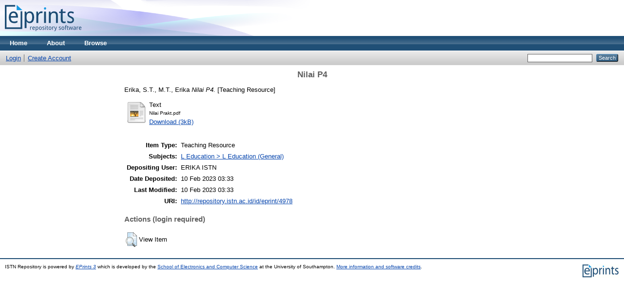

--- FILE ---
content_type: text/html; charset=utf-8
request_url: http://repository.istn.ac.id/4978/
body_size: 2948
content:
<!DOCTYPE html PUBLIC "-//W3C//DTD XHTML 1.0 Transitional//EN" "http://www.w3.org/TR/xhtml1/DTD/xhtml1-transitional.dtd">
<html xmlns="http://www.w3.org/1999/xhtml">
  <head>
    <meta http-equiv="X-UA-Compatible" content="IE=edge" />
    <title> Nilai P4  - ISTN Repository</title>
    <link rel="icon" href="/favicon.ico" type="image/x-icon" />
    <link rel="shortcut icon" href="/favicon.ico" type="image/x-icon" />
    <meta name="eprints.eprintid" content="4978" />
<meta name="eprints.rev_number" content="7" />
<meta name="eprints.eprint_status" content="archive" />
<meta name="eprints.userid" content="174" />
<meta name="eprints.dir" content="disk0/00/00/49/78" />
<meta name="eprints.datestamp" content="2023-02-10 03:33:06" />
<meta name="eprints.lastmod" content="2023-02-10 03:33:06" />
<meta name="eprints.status_changed" content="2023-02-10 03:33:06" />
<meta name="eprints.type" content="teaching_resource" />
<meta name="eprints.metadata_visibility" content="show" />
<meta name="eprints.creators_name" content="Erika, S.T., M.T., Erika" />
<meta name="eprints.title" content="Nilai P4" />
<meta name="eprints.ispublished" content="pub" />
<meta name="eprints.subjects" content="L1" />
<meta name="eprints.full_text_status" content="public" />
<meta name="eprints.citation" content="  Erika, S.T., M.T., Erika   Nilai P4.  [Teaching Resource]     " />
<meta name="eprints.document_url" content="http://repository.istn.ac.id/4978/1/Nilai%20Prakt.pdf" />
<link rel="schema.DC" href="http://purl.org/DC/elements/1.0/" />
<meta name="DC.relation" content="http://repository.istn.ac.id/4978/" />
<meta name="DC.title" content="Nilai P4" />
<meta name="DC.creator" content="Erika, S.T., M.T., Erika" />
<meta name="DC.subject" content="L Education (General)" />
<meta name="DC.type" content="Teaching Resource" />
<meta name="DC.type" content="NonPeerReviewed" />
<meta name="DC.format" content="text" />
<meta name="DC.language" content="en" />
<meta name="DC.identifier" content="http://repository.istn.ac.id/4978/1/Nilai%20Prakt.pdf" />
<meta name="DC.identifier" content="  Erika, S.T., M.T., Erika   Nilai P4.  [Teaching Resource]     " />
<link rel="alternate" href="http://repository.istn.ac.id/cgi/export/eprint/4978/Simple/repositoryISTN-eprint-4978.txt" type="text/plain; charset=utf-8" title="Simple Metadata" />
<link rel="alternate" href="http://repository.istn.ac.id/cgi/export/eprint/4978/RDFN3/repositoryISTN-eprint-4978.n3" type="text/n3" title="RDF+N3" />
<link rel="alternate" href="http://repository.istn.ac.id/cgi/export/eprint/4978/CSV/repositoryISTN-eprint-4978.csv" type="text/csv; charset=utf-8" title="Multiline CSV" />
<link rel="alternate" href="http://repository.istn.ac.id/cgi/export/eprint/4978/ContextObject/repositoryISTN-eprint-4978.xml" type="text/xml; charset=utf-8" title="OpenURL ContextObject" />
<link rel="alternate" href="http://repository.istn.ac.id/cgi/export/eprint/4978/RIS/repositoryISTN-eprint-4978.ris" type="text/plain" title="Reference Manager" />
<link rel="alternate" href="http://repository.istn.ac.id/cgi/export/eprint/4978/EndNote/repositoryISTN-eprint-4978.enw" type="text/plain; charset=utf-8" title="EndNote" />
<link rel="alternate" href="http://repository.istn.ac.id/cgi/export/eprint/4978/DIDL/repositoryISTN-eprint-4978.xml" type="text/xml; charset=utf-8" title="MPEG-21 DIDL" />
<link rel="alternate" href="http://repository.istn.ac.id/cgi/export/eprint/4978/MODS/repositoryISTN-eprint-4978.xml" type="text/xml; charset=utf-8" title="MODS" />
<link rel="alternate" href="http://repository.istn.ac.id/cgi/export/eprint/4978/Refer/repositoryISTN-eprint-4978.refer" type="text/plain" title="Refer" />
<link rel="alternate" href="http://repository.istn.ac.id/cgi/export/eprint/4978/Atom/repositoryISTN-eprint-4978.xml" type="application/atom+xml;charset=utf-8" title="Atom" />
<link rel="alternate" href="http://repository.istn.ac.id/cgi/export/eprint/4978/DC/repositoryISTN-eprint-4978.txt" type="text/plain; charset=utf-8" title="Dublin Core" />
<link rel="alternate" href="http://repository.istn.ac.id/cgi/export/eprint/4978/JSON/repositoryISTN-eprint-4978.js" type="application/json; charset=utf-8" title="JSON" />
<link rel="alternate" href="http://repository.istn.ac.id/cgi/export/eprint/4978/Text/repositoryISTN-eprint-4978.txt" type="text/plain; charset=utf-8" title="ASCII Citation" />
<link rel="alternate" href="http://repository.istn.ac.id/cgi/export/eprint/4978/RDFNT/repositoryISTN-eprint-4978.nt" type="text/plain" title="RDF+N-Triples" />
<link rel="alternate" href="http://repository.istn.ac.id/cgi/export/eprint/4978/METS/repositoryISTN-eprint-4978.xml" type="text/xml; charset=utf-8" title="METS" />
<link rel="alternate" href="http://repository.istn.ac.id/cgi/export/eprint/4978/BibTeX/repositoryISTN-eprint-4978.bib" type="text/plain" title="BibTeX" />
<link rel="alternate" href="http://repository.istn.ac.id/cgi/export/eprint/4978/COinS/repositoryISTN-eprint-4978.txt" type="text/plain; charset=utf-8" title="OpenURL ContextObject in Span" />
<link rel="alternate" href="http://repository.istn.ac.id/cgi/export/eprint/4978/XML/repositoryISTN-eprint-4978.xml" type="application/vnd.eprints.data+xml; charset=utf-8" title="EP3 XML" />
<link rel="alternate" href="http://repository.istn.ac.id/cgi/export/eprint/4978/RDFXML/repositoryISTN-eprint-4978.rdf" type="application/rdf+xml" title="RDF+XML" />
<link rel="alternate" href="http://repository.istn.ac.id/cgi/export/eprint/4978/HTML/repositoryISTN-eprint-4978.html" type="text/html; charset=utf-8" title="HTML Citation" />
<link rel="Top" href="http://repository.istn.ac.id/" />
    <link rel="Sword" href="http://repository.istn.ac.id/sword-app/servicedocument" />
    <link rel="SwordDeposit" href="http://repository.istn.ac.id/id/contents" />
    <link rel="Search" type="text/html" href="http://repository.istn.ac.id/cgi/search" />
    <link rel="Search" type="application/opensearchdescription+xml" href="http://repository.istn.ac.id/cgi/opensearchdescription" title="ISTN Repository" />
    <script type="text/javascript">
// <![CDATA[
var eprints_http_root = "http:\/\/repository.istn.ac.id";
var eprints_http_cgiroot = "http:\/\/repository.istn.ac.id\/cgi";
var eprints_oai_archive_id = "repository.istn.ac.id";
var eprints_logged_in = false;
// ]]></script>
    <style type="text/css">.ep_logged_in { display: none }</style>
    <link rel="stylesheet" type="text/css" href="/style/auto-3.3.16.css" />
    <script type="text/javascript" src="/javascript/auto-3.3.16.js"><!--padder--></script>
    <!--[if lte IE 6]>
        <link rel="stylesheet" type="text/css" href="/style/ie6.css" />
   <![endif]-->
    <meta name="Generator" content="EPrints 3.3.16" />
    <meta http-equiv="Content-Type" content="text/html; charset=UTF-8" />
    <meta http-equiv="Content-Language" content="en" />
    
  </head>
  <body>
    
    <div class="ep_tm_header ep_noprint">
      <div class="ep_tm_site_logo">
        <a href="http://repository.istn.ac.id/" title="ISTN Repository">
          <img alt="ISTN Repository" src="/images/sitelogo.png" />
        </a>
      </div>
      <ul class="ep_tm_menu">
        <li>
          <a href="http://repository.istn.ac.id">
            Home
          </a>
        </li>
        <li>
          <a href="http://repository.istn.ac.id/information.html">
            About
          </a>
        </li>
        <li>
          <a href="http://repository.istn.ac.id/view/" menu="ep_tm_menu_browse">
            Browse
          </a>
          <ul id="ep_tm_menu_browse" style="display:none;">
            <li>
              <a href="http://repository.istn.ac.id/view/year/">
                Browse by 
                Year
              </a>
            </li>
            <li>
              <a href="http://repository.istn.ac.id/view/subjects/">
                Browse by 
                Subject
              </a>
            </li>
            <li>
              <a href="http://repository.istn.ac.id/view/divisions/">
                Browse by 
                Division
              </a>
            </li>
            <li>
              <a href="http://repository.istn.ac.id/view/creators/">
                Browse by 
                Author
              </a>
            </li>
          </ul>
        </li>
      </ul>
      <table class="ep_tm_searchbar">
        <tr>
          <td align="left">
            <ul class="ep_tm_key_tools" id="ep_tm_menu_tools"><li><a href="http://repository.istn.ac.id/cgi/users/home">Login</a></li><li><a href="/cgi/register">Create Account</a></li></ul>
          </td>
          <td align="right" style="white-space: nowrap">
            
            <form method="get" accept-charset="utf-8" action="http://repository.istn.ac.id/cgi/search" style="display:inline">
              <input class="ep_tm_searchbarbox" size="20" type="text" name="q" />
              <input class="ep_tm_searchbarbutton" value="Search" type="submit" name="_action_search" />
              <input type="hidden" name="_action_search" value="Search" />
              <input type="hidden" name="_order" value="bytitle" />
              <input type="hidden" name="basic_srchtype" value="ALL" />
              <input type="hidden" name="_satisfyall" value="ALL" />
            </form>
          </td>
        </tr>
      </table>
    </div>
    <div>
      <div class="ep_tm_page_content">
        <h1 class="ep_tm_pagetitle">
          

Nilai P4


        </h1>
        <div class="ep_summary_content"><div class="ep_summary_content_left"></div><div class="ep_summary_content_right"></div><div class="ep_summary_content_top"></div><div class="ep_summary_content_main">

  <p style="margin-bottom: 1em">
    


    <span class="person_name">Erika, S.T., M.T., Erika</span>
  



<em>Nilai P4.</em>


    [Teaching Resource]
  


  



  </p>

  

  

    
  
    
      
      <table>
        
          <tr>
            <td valign="top" align="right"><a href="http://repository.istn.ac.id/4978/1/Nilai%20Prakt.pdf" class="ep_document_link"><img class="ep_doc_icon" alt="[img]" src="http://repository.istn.ac.id/style/images/fileicons/text.png" border="0" /></a></td>
            <td valign="top">
              

<!-- document citation -->


<span class="ep_document_citation">
<span class="document_format">Text</span>
<br /><span class="document_filename">Nilai Prakt.pdf</span>



</span>

<br />
              <a href="http://repository.istn.ac.id/4978/1/Nilai%20Prakt.pdf" class="ep_document_link">Download (3kB)</a>
              
			  
			  
              
  
              <ul>
              
              </ul>
            </td>
          </tr>
        
      </table>
    

  

  

  

  <table style="margin-bottom: 1em; margin-top: 1em;" cellpadding="3">
    <tr>
      <th align="right">Item Type:</th>
      <td>
        Teaching Resource
        
        
        
      </td>
    </tr>
    
    
      
    
      
    
      
    
      
        <tr>
          <th align="right">Subjects:</th>
          <td valign="top"><a href="http://repository.istn.ac.id/view/subjects/L1.html">L Education &gt; L Education (General)</a></td>
        </tr>
      
    
      
    
      
    
      
        <tr>
          <th align="right">Depositing User:</th>
          <td valign="top">

<span class="ep_name_citation"><span class="person_name">ERIKA ISTN</span></span>

</td>
        </tr>
      
    
      
        <tr>
          <th align="right">Date Deposited:</th>
          <td valign="top">10 Feb 2023 03:33</td>
        </tr>
      
    
      
        <tr>
          <th align="right">Last Modified:</th>
          <td valign="top">10 Feb 2023 03:33</td>
        </tr>
      
    
    <tr>
      <th align="right">URI:</th>
      <td valign="top"><a href="http://repository.istn.ac.id/id/eprint/4978">http://repository.istn.ac.id/id/eprint/4978</a></td>
    </tr>
  </table>

  
  

  
    <h3>Actions (login required)</h3>
    <table class="ep_summary_page_actions">
    
      <tr>
        <td><a href="/cgi/users/home?screen=EPrint%3A%3AView&amp;eprintid=4978"><img src="/style/images/action_view.png" title="View Item" alt="View Item" class="ep_form_action_icon" /></a></td>
        <td>View Item</td>
      </tr>
    
    </table>
  

</div><div class="ep_summary_content_bottom"></div><div class="ep_summary_content_after"></div></div>
      </div>
    </div>
    <div class="ep_tm_footer ep_noprint">
      <div class="ep_tm_eprints_logo">
        <a href="http://eprints.org/software/">
          <img alt="EPrints Logo" src="/images/eprintslogo.gif" />
        </a>
      </div>
      <div>ISTN Repository is powered by <em><a href="http://eprints.org/software/">EPrints 3</a></em> which is developed by the <a href="http://www.ecs.soton.ac.uk/">School of Electronics and Computer Science</a> at the University of Southampton. <a href="http://repository.istn.ac.id/eprints/">More information and software credits</a>.</div>
    </div>
  </body>
</html>